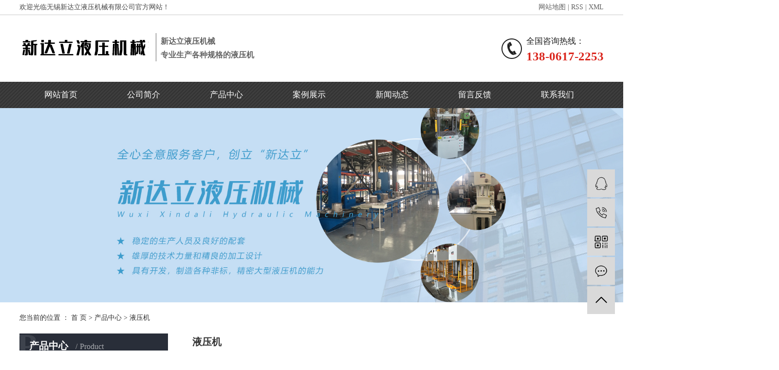

--- FILE ---
content_type: text/html;charset=utf-8
request_url: http://xdlyyjx.com/product/812.html
body_size: 6139
content:
<!DOCTYPE html>
<html lang="zh-CN">
<head>
    <meta charset="utf-8">
    <meta http-equiv="X-UA-Compatible" content="IE=edge">
    <title>液压机【价格 生产厂家 哪家好】-无锡新达立液压机械有限公司</title>
    <meta name="keywords" content="液压机"/>
    <meta name="description" content="液压机无锡新达立液压机械有限公司为你详细介绍液压机的内容,包括液压机的用途、型号、范围、图片、评论等,在这里你可以得知所有液压机的新闻以及目前的市场液压机价格，液压机所属产品分类是液压机，在全国地区获得用户好评，欲了解更多详细信息,请点击访问!"/>
    <meta name="viewport" content="width=device-width, initial-scale=1, maximum-scale=1, user-scalable=no">
    <link rel="shortcut icon" type="image/x-icon" href="http://xdlyyjx.com/"/>
    
<link rel="stylesheet" href="http://xdlyyjx.com/template/default/assets/css/owl.carousel.min.css">

    <link rel="stylesheet" href="http://xdlyyjx.com/template/default/assets/css/plugin.css">
    <link rel="stylesheet" href="http://xdlyyjx.com/template/default/assets/css/app1.css">

    <link rel="stylesheet" href="http://xdlyyjx.com/template/default/assets/css/main.css">

    <script src="http://xdlyyjx.com/template/default/assets/js/jquery.min.js"></script>
    <script>
    var config = {
        homeUrl: 'http://xdlyyjx.com/',
                mUrl: 'http://xdlyyjx.com/m/',
                copyCode: 0,
        isVisitor: 1
    }
</script>
<script src="http://xdlyyjx.com/template/default/assets/js/app.js"></script>
<script>
        //当配置为普通站的时候，手机站跳转
    if(app.config.hasOwnProperty('mUrl')) {
        app.mobile();
    }
</script>
<meta name="baidu-site-verification" content="8v6wbF0svM" />
<meta name="360-site-verification" content="fc39c3eb026c46e71b6810f40f918985" />
<meta name="sogou_site_verification" content="TqrQJXtHTN"/>
<script>
var _hmt = _hmt || [];
(function() {
  var hm = document.createElement("script");
  hm.src = "https://hm.baidu.com/hm.js?e87de65ee9940314571610ecbf10d1bb";
  var s = document.getElementsByTagName("script")[0]; 
  s.parentNode.insertBefore(hm, s);
})();
</script>

<script type='text/javascript'>
    (function(m, ei, q, i, a, j, s) {
        m[i] = m[i] || function() {
            (m[i].a = m[i].a || []).push(arguments)
        };
        j = ei.createElement(q),
            s = ei.getElementsByTagName(q)[0];
        j.async = true;
        j.charset = 'UTF-8';
        j.src = 'https://static.meiqia.com/dist/meiqia.js?_=t';
        s.parentNode.insertBefore(j, s);
    })(window, document, 'script', '_MEIQIA');
    _MEIQIA('entId', 227457);
</script></head>
<body>
<div class="header w1920">
  <div class="head1 w1920">
   <div class="w1200 clearfix">
      <div class="head1_fl fl">
          <p>欢迎光临无锡新达立液压机械有限公司官方网站！</p>
      </div>
      <div class="head1_fr fr">
        <div class="k1">
           
            <a href="http://xdlyyjx.com/sitemap/">网站地图</a> |
            <a href="http://xdlyyjx.com/rss.xml">RSS</a> |
            <a href="http://xdlyyjx.com/sitemap.xml">XML</a>
                    </div>
      </div>
    </div>
  </div>
  <div class="head2 w1200 clearfix">
    <div class="head2_fl fl">
      <div class="logo">
            <a href="http://xdlyyjx.com/" >
                <img alt="液压机" src="http://xdlyyjx.com/data/upload/202303/20230324145256_330.png" />
            </a>
        </div>
    </div>
    <div class="topwz fl">
      <p>新达立液压机械</p><p>专业生产各种规格的液压机</p>
    </div>
    <div class="head2_fr fr">
      <div class="ttel"><p>全国咨询热线：</p><p>138-0617-2253</p></div>
    </div>
  </div>
</div>
    <div class="tnav w1920">
    <ul class="nav clearfix">
                     <li>
                <a class="a" href="/" >网站首页</a>
                                                                </li>
                        <li>
                <a class="a" href="http://xdlyyjx.com/about_about/" >公司简介</a>
                                                                                    <div class="sec">
                                                <a href="http://xdlyyjx.com/about_about/gsjj9f6.html" >公司简介</a>
                                                <a href="http://xdlyyjx.com/about_about/zzry37f.html" >资质荣誉</a>
                                                </div>
                                                                        </li>
                        <li>
                <a class="a" href="http://xdlyyjx.com/product/" >产品中心</a>
                                                                                    <div class="sec">
                                                <a href="http://xdlyyjx.com/product/pfxl2a3/" >液压机</a>
                                                <a href="http://xdlyyjx.com/product/cpfle15f/" >抛光机（轮）</a>
                                                <a href="http://xdlyyjx.com/product/znrh889/" >校直机</a>
                                                <a href="http://xdlyyjx.com/product/yqrh8f5/" >非标专用机床</a>
                                                </div>
                                                                        </li>
                        <li>
                <a class="a" href="http://xdlyyjx.com/case/" >案例展示</a>
                                                                                    <div class="sec">
                                                <a href="http://xdlyyjx.com/case/alfly9f3/" >案例展示</a>
                                                </div>
                                                                        </li>
                        <li>
                <a class="a" href="http://xdlyyjx.com/news/" >新闻动态</a>
                                                                                    <div class="sec">
                                                <a href="http://xdlyyjx.com/news/xydt/" >龙门液压机资讯</a>
                                                <a href="http://xdlyyjx.com/news/jszx98d/" >无锡液压机问答</a>
                                                <a href="http://xdlyyjx.com/news/company/" >伺服液压机新闻</a>
                                                </div>
                                                                        </li>
                        <li>
                <a class="a" href="/inquiry/" >留言反馈</a>
                                                                </li>
                        <li>
                <a class="a" href="http://xdlyyjx.com/about_contact/" >联系我们</a>
                                                                                    <div class="sec">
                                                <a href="http://xdlyyjx.com/about_contact/lxc2e.html" >联系我们</a>
                                                </div>
                                                                        </li>
                </ul>
</div>

<script type="text/javascript">
$('.nav > li').hover(function(){
$(this).find('.sec').stop(true).slideToggle(300);
});
</script>


<div class="page-banner">
        <img src="http://xdlyyjx.com/data/upload/202303/20230324131747_933.jpg" alt="无锡液压机">
    </div>


<div class="page-position">
    <div id="container">
        您当前的位置 ：
        
	 <a href="http://xdlyyjx.com/">首 页</a> > <a href="http://xdlyyjx.com/product/">产品中心</a> > <a href="http://xdlyyjx.com/product/pfxl2a3/">液压机</a>

    </div>
</div>


<div class="page-wrap w1920">
    <div id="container" class="clearfix">
                
        <div class="page-wrap-left xymob-menu-click">
            <div class="xymob-left-close-btn"><i class="icon-font icon-close"></i></div>
            <div class="xypg-left">
                                <div class="xypg-left-box xypg-left-menu">
                    <div class="xypg-left-title">
                        <h3>
产品中心 <span>Product</span>
</h3>
                    </div>
                    <div class="xypg-left-con">
                        
	<ul class="xypg-left-nav">
        <li data-id="1">
        <a href="http://xdlyyjx.com/product/pfxl2a3/">液压机</a>
        <div class="first-nav-btn"></div>
            </li>
        <li data-id="12">
        <a href="http://xdlyyjx.com/product/cpfle15f/">抛光机（轮）</a>
        <div class="first-nav-btn"></div>
            </li>
        <li data-id="13">
        <a href="http://xdlyyjx.com/product/znrh889/">校直机</a>
        <div class="first-nav-btn"></div>
            </li>
        <li data-id="14">
        <a href="http://xdlyyjx.com/product/yqrh8f5/">非标专用机床</a>
        <div class="first-nav-btn"></div>
            </li>
    </ul>
                    </div>
                </div>

                                                <div class="xypg-left-box xypg-left-news">
                    <div class="xypg-left-title">
                        <h3>新闻资讯<span>News</span></h3>
                    </div>
                    <div class="xypg-left-con">
                        <ul class="latest-news">
                                                        <li><a href="http://xdlyyjx.com/news/433.html" title="企业选择伺服液压机的优势">企业选择伺服液压机的优势</a></li>
                                                        <li><a href="http://xdlyyjx.com/news/434.html" title="说说龙门液压机的机械维护">说说龙门液压机的机械维护</a></li>
                                                        <li><a href="http://xdlyyjx.com/news/435.html" title="说说无锡液压机冲压件大多需要多套模具">说说无锡液压机冲压件大多需要多套模具</a></li>
                                                        <li><a href="http://xdlyyjx.com/news/436.html" title="安装伺服液压机需要注意些什么呢？">安装伺服液压机需要注意些什么呢？</a></li>
                                                        <li><a href="http://xdlyyjx.com/news/437.html" title="讲解龙门液压机液压卡紧的解决办法">讲解龙门液压机液压卡紧的解决办法</a></li>
                                                        <li><a href="http://xdlyyjx.com/news/438.html" title="说说无锡液压机的化学清洁和处理系统内表面">说说无锡液压机的化学清洁和处理系统内表面</a></li>
                                                    </ul>
                    </div>
                </div>

                                
                <div class="xypg-left-box xypg-left-contact">
                    <div class="xypg-left-title">
                        <h3>联系我们<span>Contact Us</span></h3>
                    </div>
                    <div class="xypg-left-con">
                        <div class="page-wrap-contact">
                            <h4>无锡新达立液压机械有限公司</h4>
                            <p>联系人：陈志刚<br/></p><p><span style="font-size: 16px;">手&nbsp; &nbsp;机：13806172253</span></p><p><span style="font-size: 16px;">电&nbsp; &nbsp;话：0510-83570995　　</span></p><p><span style="font-size: 16px;">邮&nbsp; &nbsp;箱：info@xdlyyjx.com</span></p><p><span style="font-size: 16px;">传&nbsp; &nbsp;真：0510-83747643</span></p><p><span style="font-size: 16px;">网&nbsp; &nbsp;址：http://www.xdlyyjx.com</span></p><p><span style="font-size: 16px;">地&nbsp; &nbsp;址：无锡惠山经济工业园堰桥路35-7号</span></p>
                        </div>
                    </div>
                </div>

                <div class="page-message-img">
                    <a href="http://xdlyyjx.com/inquiry/"><img src="http://xdlyyjx.com/data/upload/201908/20190819160028_346.png" alt=""></a>
                </div>
            </div>
        </div>
        

                
        <div class="page-wrap-right">
            <div class="xypg-right-content">
                
            <!-- 产品基本详细页面 -->
<div class="xypg-case-detail">
    <h1 class="xypg-detail-title">液压机</h1>

    <div class="xypg-detail-info-bar">
        <div class="detail-info-time"><i class="icon-font icon-shijian"></i>2023-07-14 13:59:37</div>
        <div class="detail-info-numbers"><i class="icon-font icon-chakan"></i><script src="http://xdlyyjx.com/source/include/browse.php?model=product&id=812"></script>次</div>
            </div>

    <div class="main-img"><img src="http://xdlyyjx.com/data/upload/202307/20230714135934_316.jpg" alt="液压机" /></div>

    <div class="xypg-detail-con-title">
        <span>详细介绍：</span>
    </div>
    <div class="xypg-detail-con"></div>

    <div class="xypg-detail-tags">
        <div class="tags-title">
            <h3>标签</h3>
            <div class="baidu-share">
                <!-- Baidu Button BEGIN -->
                <div class="bdsharebuttonbox">
                    <a href="#" class="bds_more" data-cmd="more"></a>
                    <a href="#" class="bds_tsina" data-cmd="tsina" title="分享到新浪微博"></a>
                    <a href="#" class="bds_weixin" data-cmd="weixin" title="分享到微信"></a>
                    <a href="#" class="bds_sqq" data-cmd="sqq" title="分享到QQ好友"></a>
                    <a href="#" class="bds_isohu" data-cmd="isohu" title="分享到我的搜狐"></a>
                    <a href="#" class="bds_tqq" data-cmd="tqq" title="分享到腾讯微博"></a>
                    <a href="#" class="bds_fbook" data-cmd="fbook" title="分享到Facebook"></a>
                </div>
                <script>window._bd_share_config={"common":{"bdSnsKey":{},"bdText":"","bdMini":"2","bdMiniList":false,"bdPic":"","bdStyle":"1","bdSize":"16"},"share":{}};with(document)0[(getElementsByTagName('head')[0]||body).appendChild(createElement('script')).src='http://bdimg.share.baidu.com/static/api/js/share.js?v=89860593.js?cdnversion='+~(-new Date()/36e5)];</script>
                <!-- Baidu Button END -->
            </div>
        </div>
        <div class="tags-content"></div>
    </div>

    <div class="xypg-detail-pn">
        <div><b>上一篇：</b>没有了</div>
        <div><b>下一篇：</b><a href="http://xdlyyjx.com/product/811.html">液压机</a><span>2023-07-14</span></div>
    </div>

</div>

    
        <div class="xypg-relate">
        <div class="relate-product">
            <h4 class="relate-title"><span>最近浏览：</span></h4>
            <div class="relate-product-slick owl-carousel">
                            </div>
        </div>
    </div>
        <!-- 相关产品和相关新闻 -->
<div class="xypg-relate hidden">

    <div class="relate-product">
        <h4 class="relate-title"><span>相关产品</span></h4>

        <div class="relate-product-slick owl-carousel">
                    </div>

    </div>

    <div class="relate-news">
        <h4 class="relate-title"><span>相关新闻</span></h4>

        <ul class="clearfix relate-news-list">
                    </ul>
    </div>

</div>

            </div>
                    </div>
        

                
        <div class="page-mob-tool">
            <ul>
                <li class="xymob-page-navbtn"><i class="icon-font icon-dots-horizontal"></i></li>
                <li class="xymob-page-backtop"><i class="icon-font icon-top"></i></li>
            </ul>
        </div>
        
    </div>
</div>


<div class="foot w1920">
	<div class="foot1 w1200 clearfix">
		 <div class="ftnav fl">
		 	<div class="fttit">
		 		<h2>底部导航</h2>
		 	</div>
		 	<h4 class="clearfix"><p><a href="/" target="_self" title="textvalue=网站首页">网站首页</a><a href="/case/" target="_self" title="textvalue=关于我们" textvalue="案例展示">案例展示</a><a href="/product/" target="_self" title="textvalue=产品中心">产品中心</a><a href="/inquiry/" target="_self" title="textvalue=新闻中心" textvalue="留言反馈">留言反馈</a><a href="/about/" target="_self" title="textvalue=案例展示" textvalue="公司简介">公司简介</a><a href="/about_contact/lxc2e.html" target="_self" title="textvalue=联系我们">联系我们</a><a href="/news/" target="_self">新闻中心</a></p><p><br/></p><p><br/></p><p><br/></p><p><br/></p><p><br/></p></h4>
		 </div>
		 <div class="ftcont fl">
		 	<div class="fttit">
		 		<h2>联系我们</h2>
		 	</div>
		 	<h4><p>联系人：陈志刚</p><p>手&nbsp; &nbsp;机：13806172253</p><p>电&nbsp; &nbsp;话：0510-83570995　　0510-80220896</p><p>邮&nbsp; &nbsp;箱：info@xdlyyjx.com</p><p>传&nbsp; &nbsp;真：0510-83747643</p><p>地&nbsp; &nbsp;址：无锡惠山经济工业园堰桥路35-7号</p><p><br/></p></h4>
		 </div>
		 <div class="ftewm fr">
		 	<div class="fttit">
		 		<h2>扫描二维码</h2>
		 	</div>
		 	<h4><p><img src="/data/upload/202007/1594784956143283.png" title="1594784956143283.png" alt="1594784443.png"/></p><p>扫一扫 关注我们</p></h4>
		 </div>
	</div>
</div>
<div class="footer w1920">
	<div class="footer1 w1200">
		Copyright ©无锡新达立液压机械有限公司 , <br><a href="http://beian.miit.gov.cn/" target="_blank">苏ICP备20041937号-1</a>  <span class="jszc">服务支持：<a href="" target='_blank'></a></span><br>
			</div>
</div>
<div class="x-footer" style="display: none;">
	<div class="container-fluid">
				
				<div class="x-copyright">Copyright © 无锡新达立液压机械有限公司   All rights reserved 备案号：<a href="http://beian.miit.gov.cn/" target="_blank">苏ICP备20041937号-1</a>     <span class="jszc">服务支持：<a href="" target='_blank'></a></span></div>
			</div>
	<div class="x-power">
				<a href='//www.cn86.cn' target='_blank'>祥云平台</a> 提供技术支持
	</div>
</div>
<div style="width:300px;margin:0 auto; padding:20px 0;"> <a target="_blank" href="http://www.beian.gov.cn/portal/registerSystemInfo?recordcode=32020602001295" style="display:inline-block;text-decoration:none;height:20px;line-height:20px;"><img src="http://www.cnfarasia.com/1.png" style="float:left;"/><p style="float:left;height:20px;line-height:20px;margin: 0px 0px 0px 5px; color:#939393;">苏公网安备 32020602001295号</p></a> </div>
<!-- 右侧客服 -->
<!-- 侧边工具栏 -->
<div id="toolbar">
    <ul>
                        <li><a href="http://wpa.qq.com/msgrd?v=3&amp;uin=2899932141&amp;site=qq&amp;menu=yes" target="_blank">
            <span class="icon-font icon-qq"></span>
            <span class="wz">业务咨询</span>
        </a></li>
                        <li><a href="javascript:;">
            <span class="icon-font icon-phone"></span>
            <span class="wz">13806172253</span>
        </a></li>
        <li class="ewm">
            <span class="icon-font icon-ewm"></span>
                        <div class="ewm-box"><img src="http://xdlyyjx.com/data/upload/202007/20200715114342_242.png" alt="二维码" /></div>
                    </li>
        <li><a href="http://xdlyyjx.com/inquiry/">
            <span class="icon-font icon-message"></span>
            <span class="wz">在线留言</span>
        </a></li>
        <li class="backtop"><span class="icon-font icon-top"></span></li>
    </ul>
</div>

<script>
    $(function () {
        // 返回顶部
        app.backTop("#toolbar .backtop",300);
        var imgUrl = 'http://xdlyyjx.com/';
        if($(".ewm-box img").attr('src') == imgUrl ) {
            $(".ewm-box").remove();
        }
    })
</script>



<script src="http://xdlyyjx.com/template/default/assets/js/main.js"></script>


<script src="http://xdlyyjx.com/template/default/assets/js/owl.carousel.min.js"></script>
<script>
    $(function () {
        // 产品详情页面高亮
        var curID = '1';
        $(".xypg-left-nav li").each(function () {
            var dataID = $(this).data('id');
            if(dataID == curID) {
                $(this).addClass('clicked');
            }
        });
        // tab 标签页切换特效
        app.tabs('.product-detail-tabli li','.product-detail-tabbox .product-detail-tabcon','click');
    })
</script>


</body>
</html>


--- FILE ---
content_type: text/html;charset=utf-8
request_url: http://xdlyyjx.com/source/include/browse.php?model=product&id=812
body_size: 54
content:
document.write('1409');

--- FILE ---
content_type: text/css
request_url: http://xdlyyjx.com/template/default/assets/css/main.css
body_size: 15064
content:
.w1920{
    width: 1920px;
    margin-left: -960px;
    left: 50%;
    position: relative;
}
.w1200{
    width: 1200px;
    margin-left: -600px;
    left: 50%;
    position: relative;
}


.fl{float:left;}
.fr{float:right;}
/*头部样式*/
.head1{
    height: 31px;
    border-bottom: 1px solid #cacaca;
}
.head1_fl p{
    font-size: 14px;
    color: #474747;
    font-weight: normal;
    line-height: 30px;
}
.k1{
   font-size: 14px;
    color: #616161;
    font-weight: normal;
    line-height: 30px;  
}
.k1 a{
   font-size: 14px;
    color: #616161;
    font-weight: normal;
    line-height: 30px;  
}
.head2{
    height: 137px;
}
.logo{
    margin-top: 38px;
}
.topwz{
    height: 58px;
    background:url(../images/topwzhx.png) no-repeat left center; 
    margin-top: 37px;
    padding-left: 10px;
    margin-left: 15px;
    padding-top: 6px;
}
.topwz p{
    font-size: 16px;
    font-weight: bold;
    color: #656565;
    line-height: 22px;
}
.topwz p+p{
    margin-top: 6px;
}

.ttel{
    padding-left: 51px;
    margin-top: 38px;
    background:url(../images/topdh.png) no-repeat left center; 
}
.ttel p{
    font-size: 17px;
    font-weight: normal;
    color: #1e1e1e;
    line-height: 31px;
}

.ttel p+p{
    font-size: 25px;
    font-weight: bold;
    color: #da251c;
    line-height: 31px;
}


/*导航栏样式*/
.tnav{
    height: 54px;
    background:url(../images/topnav.png) no-repeat left center; 
}
.nav{
    width: 1200px;
    margin:0 auto;
}
.nav li{line-height:54px;height:54px;text-align:center;width:170px;float:left;position:relative;z-index:999;}
.nav li a{display:block;line-height:54px;color:#fff;height:54px;font-size: 17px;}
.nav li a:hover{color:#fff;text-decoration:none;background-color:#d92119;}

.nav .sec{background:#333;overflow:hidden;z-index:9999;position:absolute;top:54px;left:0px;display: none;}
.nav .sec a{color:#fff;height:38px;line-height:38px;width:170px;overflow: hidden;}
.nav .sec a:hover{background:#d92119;text-decoration:none;}


/*搜索和热门搜索*/
.ss0{
    height: 58px;
    border-bottom: 1px solid #e7e7e7;
}


.search{text-align:left;height:24px;}
.hotSearch{float:left;height:58px;line-height:58px;font-weight:normal;font-size: 14px;
color: #222;}
.hotSearch a{margin-right:10px;color: #959595;background: url(../images/htshx.png) no-repeat right center;padding-right: 10px;}
.hotSearch a:nth-child(3){
    background: none;
}
#formsearch{width:246px;float:right;background: url(../images/ss.png) no-repeat;height: 29px;
margin-top: 13px;}
#search-type{float: left;width:100px;height: 24px;border: 1px solid #c8c8c8;margin-right: 5px;}
#formsearch input{height:29px;background:none;border:none;line-height:29px;float: left;box-sizing: border-box;outline: none;}
#formsearch input#keyword{padding-left:7px;color:#666;width: 205px;}
#formsearch input#s_btn{width:40px;text-align:center;cursor:pointer;}
input#keyword:-ms-input-placeholder,textarea#keyword:-ms-input-placeholder {
color: #666;
}
input#keyword::-webkit-input-placeholder,textarea#keyword::-webkit-input-placeholder {
color: #666; 
}


/*主体样式*/
#container{width:1200px;margin:0 auto;margin-top:10px;}
.yncp{
    margin-top: 75px;
}
.yncpt h2{
    text-align: center;
    font-size: 37px;
    color: #424242;
    font-weight: normal;
    background: url(../images/yncpt.png) no-repeat  center;
}
.yncpt h3{
    text-align: center;
    font-size: 16px;
    color: #818181;
    font-weight: normal;
    margin-top: 15px;
}
.yncp2{
    margin-top: 67px;
}
.yncp2 ul li{
    float: left;
    width: 210px;
    margin-left: 20px;
    margin-right: 93px; 
    text-align: center;
}
.yncp2 ul li:nth-child(4){
    margin-right: 0px;
}
.yncp2 ul li .img1{
display: block;
width: 95px;
margin: 0 auto;
}
.yncp2 ul li .img2{
display: none;
}
.yncp2 ul li:hover .img1{
display: none;
}
.yncp2 ul li:hover .img2{
display: block;
text-align: center;
width: 95px;
margin: 0 auto;
}
.yncp2 ul li h3{
    margin-top: 20px;
    font-size: 22px;
    color: #353535;
    font-weight: bold;
}
.yncp2 ul li p{
      margin-top: 11px;
    font-size:14px;
    color: #626262;
    font-weight: normal;
    line-height: 20px;
}

.pro0{
    background: url(../images/probg.png) no-repeat  center;
    padding-top: 122px;
    height: 1357px;
}
.title{
    text-align: center;

}
.title h2{
     background: url(../images/tithx.png) no-repeat  center;
     font-size: 37px;
     color: #353535;
     font-weight: bold;
}
.title h3{
     
     font-size: 16px;
     color: #818181;
     font-weight: normal;
     margin-top: 20px;
}
.pro2{
    margin-top: 30px;
}
.prot{
    height: 953px;
    background: url(../images/profl.png) no-repeat  center;
    width: 263px;
    border-radius: 132px;
    box-shadow: 0 0 10px #e0e0e0;
}
.pro2t{
    padding-top: 50px;
    text-align: center;
    height: 125px;
}
.pro2t h2{
    font-size: 30px;
    font-weight: bold;
    color: #fff;
}
.pro2t h3{
    font-size: 14px;
    font-weight: normal;
    text-transform: uppercase;
    margin-top: 12px;
    color: #fff;
}
.prot ul{
margin: 78px 40px 0 40px;
}
.prot ul li{
    height: 38px;
    line-height: 38px;
    width: 183px;
    background: #787878;
    text-align: center;
    border-radius: 19px;
    margin-bottom: 18px;
}
.prot ul li a{
    font-size: 16px;
    color: #fff;
    font-weight: normal;
}
.prot ul li:hover{
    background: #d92119;
}
.prot .ckgd{
    display: block;
    margin-top: 50px;
    height: 38px;
    line-height: 38px;
    width: 183px;
    background: #d92119; 
     text-align: center;
    border-radius: 19px;
    font-size: 16px;
    color: #fff;
    font-weight: normal;
    margin-left: 40px;
}
.pro3{
    width: 913px;

}
.pro3 ul li{
    float: left;
    width: 294px;
    margin-right: 14px;
    margin-bottom: 27px;
}
.pro3 ul li:nth-child(3n){
    margin-right: 0px;
}
.pro3 ul li .img{
    border: 1px solid #c3c3c3;
    display: block;
    width: 294px;
    
    overflow: hidden;
} 
.pro3 ul li .img img{
width: 100%;

}
.pro3 ul li h3{
    margin-top: 8px;
    text-align: center;
    font-weight: normal;
    font-size: 16px;
    color: #202020;
}
.pro3 ul li h3 a{
    color: #202020;
}

/*gywm*/
.a2{
    background: url(../images/aboutbg.png) no-repeat  center -120px;
    padding-top: 90px;
    height: 1357px;
    margin-top: ;
}
.at{
    margin-top: 80px;
}
.at ul li{
    width: 177px;
    height: 116px;
    margin-right: 39px;
    padding-right: 61px;
    float: left;
    position: relative;
    text-align: center;
}
.at ul li:nth-child(6){
    width: 116px;
    margin-right: 0px;
    padding-right: 0px;
}
.at ul li a{
    border-radius: 50%;
    display: block;
    width: 116px;
    height: 116px;
    border: 1px solid #646565; 
}
.at ul li:after{
content: "";
position: absolute;
right: 0px;
top:50px;
width: 22px;
height: 16px;
background: url(../images/abjt.png) no-repeat  center;
}
.at ul li:nth-child(6):after{
    display: none;
}
.at ul li h3{
    margin-top: 28px;
    font-size: 22px;
    color: #3f3f3f;
    font-weight: normal;
    line-height: 30px;
}
.at ul li span{
   
    font-size: 22px;
    color: #3f3f3f;
    font-weight: normal;
    line-height: 30px;
}
.about2{
    margin-top: 59px;
    height: 448px;
}

.abwz1{
    width: 600px;
    padding-top: 60px;
}
.abwz1 .abtit{
    padding-top: 18px;position: relative;
}
.abwz1 .abtit h2{
font-size: 21px;
color: #707070;
font-weight: normal;
font-family: "黑体";
line-height: 36px;

}
.abwz1 .abtit h2 span{position: relative;z-index: 99;}
.abwz1 .abtit h2:before{
    content: 'ABOUT LINBANG';
    font-size: 52px;color: #ededed;font-family: 'Impact';
    position: absolute;top:0;left: 0;z-index: 9;

}
.abwz1 .abtit .jj{
    display: block;
    width: 117px;
    height: 36px;
    line-height: 36px;
    text-align: center;
    border-radius: 18px;
    background: #d92119;
    font-size: 16px;
    color: #fff;
}
.abwz1 .abtit .lx{
    display: block;
    width: 120px;
    height: 36px;
    line-height: 36px;
    text-align: center;
    border-radius: 18px;
    background: #3f3f3f;
    font-size: 16px;
    color: #fff;
    margin-left: 4px;
}
.abwz2 {
    margin-top: 35px;
}
.abwz2 p{
    font-size: 14px;
    color: #656565;
    font-weight: normal;
    line-height: 26px;
}
.abimg{
    position: absolute;
    right: -360px;
    top: 0px;
    height: 448px;
}
.abimg img{width: 903px;height: 449px;}
.abxtp{
    margin-top:30px;
}
.abxtp ul li{
    float:left;
    width: 288px;
    height: 202px;
    border: 1px solid #e5e5e5;
    margin-left: 10px;
    position: relative;
}
.abxtp ul li .wz{
    display: none;
    position: absolute;
    left: 0;
    top: 0px;
}
.abxtp ul li:hover .wz{
    background: rgba(63,63,63,.9);
    width: 100%;
    height: 100%;
    display: block;
}
.abxtp ul li:hover .wz  h3{
    margin-top: 94px;
    text-align: center;
    font-size: 14px;
    color: #fff;
    font-weight: bold;
}

.case2{
   margin-top: 55px; 
   position: relative;
}
.case2 .next{
    width: 27px;
    height: 99px;
    background:  url(../images/left1.png) no-repeat center;
    position: absolute;
    left: -5%;
    top:30%;
} 
.case2 .next:hover{
    background:  url(../images/left1h.png) no-repeat center;
}
.case2 .prev:hover{
    background:  url(../images/right1h.png) no-repeat center;
}
.case2 .prev{
    width: 27px;
    height: 99px;
    background:  url(../images/right1.png) no-repeat center;
    position: absolute;
    right: -5%;
    top:30%;
} 
.case2 .bd{
    width: 1200px;
    overflow: hidden;
}
.case2 .bd ul li{
    float: left;
    width: 289px;
    
    margin-right: 15px;
}
.case2 .bd ul li .img{
    border: 1px solid #b6b6b6;
    width: 289px;
    height: 226px;
    display: block;

}
.case2 .bd ul li .img img{
    width: 100%;
}
.case2 .bd ul li h3{
    text-align: center;
    margin-top: 13px;
    font-size: 16px;
    font-weight: normal;

}
.case2 .bd ul li h3 a{
    color: #262626;
}


.ys{
    margin-top: 170px;
    background:url(../images/ysbg.png) no-repeat 0px 66px; 
}
.ys0{
    position: relative;
}
.ys1{
    padding-left: 107px;
    background:url(../images/ys1.png) no-repeat left center; 
    min-height: 97px;
}
.ys1 h2{
    font-size: 29px;
    color: #1e1e1e;
    font-weight: bold;
}
.ys1 h2 span{
    color: #d92119;
}
.ys1 h3{
    margin-top: 10px;
}
.ys1 h3 p{
    font-size: 15px;
    color: #464444;
    line-height: 25px;
    font-weight: normal;
}

.ys2{
    margin-top: 110px;
     padding-left: 107px;
    background:url(../images/ys2.png) no-repeat left center; 
    min-height: 98px;
}

.ys2 h2{
    font-size: 29px;
    color: #fff;
    font-weight: bold;
   padding-top: 7px;
}

.ys2 h3{
    margin-top: 10px;
}
.ys2 h3 p{
    font-size: 15px;
    color: #ffffff;
    line-height: 25px;
    font-weight: normal;
}

.ys3{
    padding-left: 107px;
    background:url(../images/ys3.png) no-repeat left center; 
    min-height: 98px;
    margin-top: 150px;
}
.ys3 h2{
    font-size: 29px;
    color: #1e1e1e;
    font-weight: bold;
    padding-top: 7px;
}
.ys3 h2 span{
    color: #d92119;
}
.ys3 h3{
    margin-top: 10px;
}
.ys3 h3 p{
    font-size: 15px;
    color: #464444;
    line-height: 25px;
    font-weight: normal;
}
.ysdh{
    position: absolute;
    right: 0px;
    bottom: 30px;
    padding-left: 56px; 
     background:url(../images/ysdh.png) no-repeat left center; 
}
.ysdh p{
font-size: 18px;
color: #2c2c2c;
font-weight: normal;

}
.ysdh p+p{
font-size: 30px;
color: #2c2c2c;
font-weight: bold;
margin-top: 10px;

}
.news0{
    margin-top: 125px;
}
.news1{
    margin-top: 54px;
}
.news2{
    width: 585px;
}
.newst{
    padding-bottom: 7px;
    border-bottom: 1px solid #d8d8d8;
    position: relative;
    background: url(../images/newstit.png) no-repeat left top;
}
.newst h2{
    padding-left: 35px;
    font-size: 18px;
    color: #4d4d4d;
    font-weight: bold;
    padding-top: 7px;
}
.newst a{
    position: absolute;
    right: 5px;
    top:7px;
    font-size: 14px;
    font-weight: normal;
    color: #383838;
}
.news2 .nsjt{
    margin-top: 18px;
    padding-bottom: 15px;
    border-bottom: 1px solid #d8d8d8;
}
.news2 .nsjt h3{
    font-size: 16px;
    font-weight: bold;
    margin-top: 20px;
}
.news2 .nsjt h3 a{
    color: #4d4d4d;
}
.news2 .nsjt li span{
    font-size: 14px;
    line-height: 25px;
    color: #9d9d9d;
    display: block;
    margin-top: 8px;
}
.news2-1{
    margin-top: 20px;
}
.news2-1 ul li:nth-child(1){
    background: url(../images/nsb1.png) no-repeat left center;
}
.news2-1 ul li:nth-child(2){
    background: url(../images/nsb2.png) no-repeat left center;
}
.news2-1 ul li h3{
font-size: 14px;
padding-left: 23px;
color: #7b7b7b;
font-weight: normal;
}
.news2-1 ul li span{
font-size: 14px;
color: #7b7b7b;
font-weight: normal;
}
.news2-1 ul li {
    margin-bottom: 17px;
}
.news3{
    width: 581px;
}
.new3-1 {
padding-bottom: 16px;
border-bottom: 1px solid #d8d8d8;
}
.new3-1 ul li h3{
    font-size: 16px;
    font-weight: bold;
    color: #4d4d4d;margin-top: 28px;
}
.new3-1 ul li span{
    font-size: 14px;
    font-weight: normal;
    color: #9d9d9d;
    line-height: 25px;
    display: block;
    margin-top: 14px;
}
.new3-2{
    margin-top: 4px;
}
.new3-2 ul li{
    margin-top: 8px;
}
.new3-2 ul li h3 a{
display: block;
line-height: 25px;
font-weight: normal;
font-size: 14px;
color: #676767;
}
.new3-2 ul li span{
display: block;
line-height: 25px;
font-weight: normal;
font-size: 14px;
color: #676767;
}

.cjwttp{
    margin-top: 18px;
}

/*友情链接*/
.f_link{
    width:1200px;
    margin:0 auto;
    overflow: hidden;
    margin-top: 50px;

}
.f_link,.f_link a{
    font-size: 18px;
    line-height: 35px;
    color:#4f4f4f;
}
/*页面底部*/
.copyright{text-align:center;line-height:24px;}

.foot{
    margin-top: 35px;
    background: url(../images/ftbg.png) no-repeat  ;
    padding-top: 32px;
    height: 257px;
}
.ftnav{
    width: 260px;
    height: 190px;
    border-right: 1px solid #575757;
    padding-right: 110px;
}
.fttit h2{
padding-bottom: 12px;
font-size: 16px;
color: #fff;
font-weight: normal;
background: url(../images/fttit.png) no-repeat bottom left;
}
.ftnav h4{
    margin-top: 11px;
}
.ftnav h4 a{
    font-size: 14px;
    line-height: 28px;
    font-weight: normal;
    float: left;
    margin-right: 33px;
    color: #c6c6c6;
}
.ftnav h4 a:nth-child(2n){
    margin-right: 0px;
}
.ftcont{
    margin-left: 95px;
}
.ftcont h4{
    margin-top: 11px;
}
.ftcont h4 p{
 font-size: 14px;
    line-height: 28px;
    font-weight: normal;
   
    color: #c6c6c6;
}
.ftewm{
    width: 237px;
    height: 190px;
    border-left: 1px solid #575757;
    padding-left: 93px;
}
.ftewm h4{
    margin-top: 17px;
    font-size: 15px;color: #fff;
    text-align: center;line-height: 28px;font-weight: normal;
}
.ftewm h4 p{line-height: 28px;}
.footer{
    background: #262626;
    padding-top: 18px;
    padding-bottom: 21px;
}
.footer1{
    font-size: 12px;
    line-height: 20px;
    color: #9c9c9c;
    font-weight: normal;
    text-align: center;
}
.footer1 a{
    font-size: 12px;
    line-height: 20px;
    color: #9c9c9c;
    font-weight: normal;
}